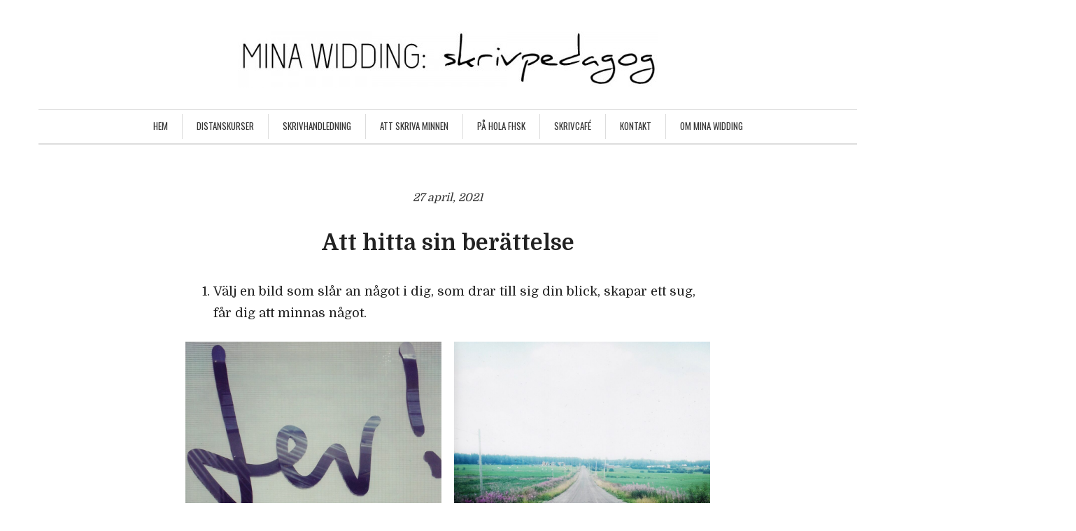

--- FILE ---
content_type: text/html; charset=UTF-8
request_url: https://skrivpedagog.minawidding.com/category/skrivblogg/
body_size: 8164
content:
<!DOCTYPE html>
<html lang="sv-SE">
<head>
	<meta charset="UTF-8" /> 
	<meta name="viewport" content="width=device-width, initial-scale=1">
	<title>Skrivblogg | Mina Widding Skrivpedagog</title>              
    <link rel="profile" href="http://gmpg.org/xfn/11" />        
    <link rel="pingback" href="https://skrivpedagog.minawidding.com/xmlrpc.php" /> 
    <meta name='robots' content='max-image-preview:large' />
<link rel='dns-prefetch' href='//fonts.googleapis.com' />
<link rel="alternate" type="application/rss+xml" title="Mina Widding Skrivpedagog &raquo; Webbflöde" href="https://skrivpedagog.minawidding.com/feed/" />
<link rel="alternate" type="application/rss+xml" title="Mina Widding Skrivpedagog &raquo; Kommentarsflöde" href="https://skrivpedagog.minawidding.com/comments/feed/" />
<link rel="alternate" type="application/rss+xml" title="Mina Widding Skrivpedagog &raquo; Kategoriflöde för Skrivblogg" href="https://skrivpedagog.minawidding.com/category/skrivblogg/feed/" />
<script type="text/javascript">
/* <![CDATA[ */
window._wpemojiSettings = {"baseUrl":"https:\/\/s.w.org\/images\/core\/emoji\/15.0.3\/72x72\/","ext":".png","svgUrl":"https:\/\/s.w.org\/images\/core\/emoji\/15.0.3\/svg\/","svgExt":".svg","source":{"concatemoji":"https:\/\/skrivpedagog.minawidding.com\/wp-includes\/js\/wp-emoji-release.min.js?ver=6.5.7"}};
/*! This file is auto-generated */
!function(i,n){var o,s,e;function c(e){try{var t={supportTests:e,timestamp:(new Date).valueOf()};sessionStorage.setItem(o,JSON.stringify(t))}catch(e){}}function p(e,t,n){e.clearRect(0,0,e.canvas.width,e.canvas.height),e.fillText(t,0,0);var t=new Uint32Array(e.getImageData(0,0,e.canvas.width,e.canvas.height).data),r=(e.clearRect(0,0,e.canvas.width,e.canvas.height),e.fillText(n,0,0),new Uint32Array(e.getImageData(0,0,e.canvas.width,e.canvas.height).data));return t.every(function(e,t){return e===r[t]})}function u(e,t,n){switch(t){case"flag":return n(e,"\ud83c\udff3\ufe0f\u200d\u26a7\ufe0f","\ud83c\udff3\ufe0f\u200b\u26a7\ufe0f")?!1:!n(e,"\ud83c\uddfa\ud83c\uddf3","\ud83c\uddfa\u200b\ud83c\uddf3")&&!n(e,"\ud83c\udff4\udb40\udc67\udb40\udc62\udb40\udc65\udb40\udc6e\udb40\udc67\udb40\udc7f","\ud83c\udff4\u200b\udb40\udc67\u200b\udb40\udc62\u200b\udb40\udc65\u200b\udb40\udc6e\u200b\udb40\udc67\u200b\udb40\udc7f");case"emoji":return!n(e,"\ud83d\udc26\u200d\u2b1b","\ud83d\udc26\u200b\u2b1b")}return!1}function f(e,t,n){var r="undefined"!=typeof WorkerGlobalScope&&self instanceof WorkerGlobalScope?new OffscreenCanvas(300,150):i.createElement("canvas"),a=r.getContext("2d",{willReadFrequently:!0}),o=(a.textBaseline="top",a.font="600 32px Arial",{});return e.forEach(function(e){o[e]=t(a,e,n)}),o}function t(e){var t=i.createElement("script");t.src=e,t.defer=!0,i.head.appendChild(t)}"undefined"!=typeof Promise&&(o="wpEmojiSettingsSupports",s=["flag","emoji"],n.supports={everything:!0,everythingExceptFlag:!0},e=new Promise(function(e){i.addEventListener("DOMContentLoaded",e,{once:!0})}),new Promise(function(t){var n=function(){try{var e=JSON.parse(sessionStorage.getItem(o));if("object"==typeof e&&"number"==typeof e.timestamp&&(new Date).valueOf()<e.timestamp+604800&&"object"==typeof e.supportTests)return e.supportTests}catch(e){}return null}();if(!n){if("undefined"!=typeof Worker&&"undefined"!=typeof OffscreenCanvas&&"undefined"!=typeof URL&&URL.createObjectURL&&"undefined"!=typeof Blob)try{var e="postMessage("+f.toString()+"("+[JSON.stringify(s),u.toString(),p.toString()].join(",")+"));",r=new Blob([e],{type:"text/javascript"}),a=new Worker(URL.createObjectURL(r),{name:"wpTestEmojiSupports"});return void(a.onmessage=function(e){c(n=e.data),a.terminate(),t(n)})}catch(e){}c(n=f(s,u,p))}t(n)}).then(function(e){for(var t in e)n.supports[t]=e[t],n.supports.everything=n.supports.everything&&n.supports[t],"flag"!==t&&(n.supports.everythingExceptFlag=n.supports.everythingExceptFlag&&n.supports[t]);n.supports.everythingExceptFlag=n.supports.everythingExceptFlag&&!n.supports.flag,n.DOMReady=!1,n.readyCallback=function(){n.DOMReady=!0}}).then(function(){return e}).then(function(){var e;n.supports.everything||(n.readyCallback(),(e=n.source||{}).concatemoji?t(e.concatemoji):e.wpemoji&&e.twemoji&&(t(e.twemoji),t(e.wpemoji)))}))}((window,document),window._wpemojiSettings);
/* ]]> */
</script>
<style id='wp-emoji-styles-inline-css' type='text/css'>

	img.wp-smiley, img.emoji {
		display: inline !important;
		border: none !important;
		box-shadow: none !important;
		height: 1em !important;
		width: 1em !important;
		margin: 0 0.07em !important;
		vertical-align: -0.1em !important;
		background: none !important;
		padding: 0 !important;
	}
</style>
<link rel='stylesheet' id='wp-block-library-css' href='https://skrivpedagog.minawidding.com/wp-includes/css/dist/block-library/style.min.css?ver=6.5.7' type='text/css' media='all' />
<style id='classic-theme-styles-inline-css' type='text/css'>
/*! This file is auto-generated */
.wp-block-button__link{color:#fff;background-color:#32373c;border-radius:9999px;box-shadow:none;text-decoration:none;padding:calc(.667em + 2px) calc(1.333em + 2px);font-size:1.125em}.wp-block-file__button{background:#32373c;color:#fff;text-decoration:none}
</style>
<style id='global-styles-inline-css' type='text/css'>
body{--wp--preset--color--black: #000000;--wp--preset--color--cyan-bluish-gray: #abb8c3;--wp--preset--color--white: #ffffff;--wp--preset--color--pale-pink: #f78da7;--wp--preset--color--vivid-red: #cf2e2e;--wp--preset--color--luminous-vivid-orange: #ff6900;--wp--preset--color--luminous-vivid-amber: #fcb900;--wp--preset--color--light-green-cyan: #7bdcb5;--wp--preset--color--vivid-green-cyan: #00d084;--wp--preset--color--pale-cyan-blue: #8ed1fc;--wp--preset--color--vivid-cyan-blue: #0693e3;--wp--preset--color--vivid-purple: #9b51e0;--wp--preset--gradient--vivid-cyan-blue-to-vivid-purple: linear-gradient(135deg,rgba(6,147,227,1) 0%,rgb(155,81,224) 100%);--wp--preset--gradient--light-green-cyan-to-vivid-green-cyan: linear-gradient(135deg,rgb(122,220,180) 0%,rgb(0,208,130) 100%);--wp--preset--gradient--luminous-vivid-amber-to-luminous-vivid-orange: linear-gradient(135deg,rgba(252,185,0,1) 0%,rgba(255,105,0,1) 100%);--wp--preset--gradient--luminous-vivid-orange-to-vivid-red: linear-gradient(135deg,rgba(255,105,0,1) 0%,rgb(207,46,46) 100%);--wp--preset--gradient--very-light-gray-to-cyan-bluish-gray: linear-gradient(135deg,rgb(238,238,238) 0%,rgb(169,184,195) 100%);--wp--preset--gradient--cool-to-warm-spectrum: linear-gradient(135deg,rgb(74,234,220) 0%,rgb(151,120,209) 20%,rgb(207,42,186) 40%,rgb(238,44,130) 60%,rgb(251,105,98) 80%,rgb(254,248,76) 100%);--wp--preset--gradient--blush-light-purple: linear-gradient(135deg,rgb(255,206,236) 0%,rgb(152,150,240) 100%);--wp--preset--gradient--blush-bordeaux: linear-gradient(135deg,rgb(254,205,165) 0%,rgb(254,45,45) 50%,rgb(107,0,62) 100%);--wp--preset--gradient--luminous-dusk: linear-gradient(135deg,rgb(255,203,112) 0%,rgb(199,81,192) 50%,rgb(65,88,208) 100%);--wp--preset--gradient--pale-ocean: linear-gradient(135deg,rgb(255,245,203) 0%,rgb(182,227,212) 50%,rgb(51,167,181) 100%);--wp--preset--gradient--electric-grass: linear-gradient(135deg,rgb(202,248,128) 0%,rgb(113,206,126) 100%);--wp--preset--gradient--midnight: linear-gradient(135deg,rgb(2,3,129) 0%,rgb(40,116,252) 100%);--wp--preset--font-size--small: 13px;--wp--preset--font-size--medium: 20px;--wp--preset--font-size--large: 36px;--wp--preset--font-size--x-large: 42px;--wp--preset--spacing--20: 0.44rem;--wp--preset--spacing--30: 0.67rem;--wp--preset--spacing--40: 1rem;--wp--preset--spacing--50: 1.5rem;--wp--preset--spacing--60: 2.25rem;--wp--preset--spacing--70: 3.38rem;--wp--preset--spacing--80: 5.06rem;--wp--preset--shadow--natural: 6px 6px 9px rgba(0, 0, 0, 0.2);--wp--preset--shadow--deep: 12px 12px 50px rgba(0, 0, 0, 0.4);--wp--preset--shadow--sharp: 6px 6px 0px rgba(0, 0, 0, 0.2);--wp--preset--shadow--outlined: 6px 6px 0px -3px rgba(255, 255, 255, 1), 6px 6px rgba(0, 0, 0, 1);--wp--preset--shadow--crisp: 6px 6px 0px rgba(0, 0, 0, 1);}:where(.is-layout-flex){gap: 0.5em;}:where(.is-layout-grid){gap: 0.5em;}body .is-layout-flex{display: flex;}body .is-layout-flex{flex-wrap: wrap;align-items: center;}body .is-layout-flex > *{margin: 0;}body .is-layout-grid{display: grid;}body .is-layout-grid > *{margin: 0;}:where(.wp-block-columns.is-layout-flex){gap: 2em;}:where(.wp-block-columns.is-layout-grid){gap: 2em;}:where(.wp-block-post-template.is-layout-flex){gap: 1.25em;}:where(.wp-block-post-template.is-layout-grid){gap: 1.25em;}.has-black-color{color: var(--wp--preset--color--black) !important;}.has-cyan-bluish-gray-color{color: var(--wp--preset--color--cyan-bluish-gray) !important;}.has-white-color{color: var(--wp--preset--color--white) !important;}.has-pale-pink-color{color: var(--wp--preset--color--pale-pink) !important;}.has-vivid-red-color{color: var(--wp--preset--color--vivid-red) !important;}.has-luminous-vivid-orange-color{color: var(--wp--preset--color--luminous-vivid-orange) !important;}.has-luminous-vivid-amber-color{color: var(--wp--preset--color--luminous-vivid-amber) !important;}.has-light-green-cyan-color{color: var(--wp--preset--color--light-green-cyan) !important;}.has-vivid-green-cyan-color{color: var(--wp--preset--color--vivid-green-cyan) !important;}.has-pale-cyan-blue-color{color: var(--wp--preset--color--pale-cyan-blue) !important;}.has-vivid-cyan-blue-color{color: var(--wp--preset--color--vivid-cyan-blue) !important;}.has-vivid-purple-color{color: var(--wp--preset--color--vivid-purple) !important;}.has-black-background-color{background-color: var(--wp--preset--color--black) !important;}.has-cyan-bluish-gray-background-color{background-color: var(--wp--preset--color--cyan-bluish-gray) !important;}.has-white-background-color{background-color: var(--wp--preset--color--white) !important;}.has-pale-pink-background-color{background-color: var(--wp--preset--color--pale-pink) !important;}.has-vivid-red-background-color{background-color: var(--wp--preset--color--vivid-red) !important;}.has-luminous-vivid-orange-background-color{background-color: var(--wp--preset--color--luminous-vivid-orange) !important;}.has-luminous-vivid-amber-background-color{background-color: var(--wp--preset--color--luminous-vivid-amber) !important;}.has-light-green-cyan-background-color{background-color: var(--wp--preset--color--light-green-cyan) !important;}.has-vivid-green-cyan-background-color{background-color: var(--wp--preset--color--vivid-green-cyan) !important;}.has-pale-cyan-blue-background-color{background-color: var(--wp--preset--color--pale-cyan-blue) !important;}.has-vivid-cyan-blue-background-color{background-color: var(--wp--preset--color--vivid-cyan-blue) !important;}.has-vivid-purple-background-color{background-color: var(--wp--preset--color--vivid-purple) !important;}.has-black-border-color{border-color: var(--wp--preset--color--black) !important;}.has-cyan-bluish-gray-border-color{border-color: var(--wp--preset--color--cyan-bluish-gray) !important;}.has-white-border-color{border-color: var(--wp--preset--color--white) !important;}.has-pale-pink-border-color{border-color: var(--wp--preset--color--pale-pink) !important;}.has-vivid-red-border-color{border-color: var(--wp--preset--color--vivid-red) !important;}.has-luminous-vivid-orange-border-color{border-color: var(--wp--preset--color--luminous-vivid-orange) !important;}.has-luminous-vivid-amber-border-color{border-color: var(--wp--preset--color--luminous-vivid-amber) !important;}.has-light-green-cyan-border-color{border-color: var(--wp--preset--color--light-green-cyan) !important;}.has-vivid-green-cyan-border-color{border-color: var(--wp--preset--color--vivid-green-cyan) !important;}.has-pale-cyan-blue-border-color{border-color: var(--wp--preset--color--pale-cyan-blue) !important;}.has-vivid-cyan-blue-border-color{border-color: var(--wp--preset--color--vivid-cyan-blue) !important;}.has-vivid-purple-border-color{border-color: var(--wp--preset--color--vivid-purple) !important;}.has-vivid-cyan-blue-to-vivid-purple-gradient-background{background: var(--wp--preset--gradient--vivid-cyan-blue-to-vivid-purple) !important;}.has-light-green-cyan-to-vivid-green-cyan-gradient-background{background: var(--wp--preset--gradient--light-green-cyan-to-vivid-green-cyan) !important;}.has-luminous-vivid-amber-to-luminous-vivid-orange-gradient-background{background: var(--wp--preset--gradient--luminous-vivid-amber-to-luminous-vivid-orange) !important;}.has-luminous-vivid-orange-to-vivid-red-gradient-background{background: var(--wp--preset--gradient--luminous-vivid-orange-to-vivid-red) !important;}.has-very-light-gray-to-cyan-bluish-gray-gradient-background{background: var(--wp--preset--gradient--very-light-gray-to-cyan-bluish-gray) !important;}.has-cool-to-warm-spectrum-gradient-background{background: var(--wp--preset--gradient--cool-to-warm-spectrum) !important;}.has-blush-light-purple-gradient-background{background: var(--wp--preset--gradient--blush-light-purple) !important;}.has-blush-bordeaux-gradient-background{background: var(--wp--preset--gradient--blush-bordeaux) !important;}.has-luminous-dusk-gradient-background{background: var(--wp--preset--gradient--luminous-dusk) !important;}.has-pale-ocean-gradient-background{background: var(--wp--preset--gradient--pale-ocean) !important;}.has-electric-grass-gradient-background{background: var(--wp--preset--gradient--electric-grass) !important;}.has-midnight-gradient-background{background: var(--wp--preset--gradient--midnight) !important;}.has-small-font-size{font-size: var(--wp--preset--font-size--small) !important;}.has-medium-font-size{font-size: var(--wp--preset--font-size--medium) !important;}.has-large-font-size{font-size: var(--wp--preset--font-size--large) !important;}.has-x-large-font-size{font-size: var(--wp--preset--font-size--x-large) !important;}
.wp-block-navigation a:where(:not(.wp-element-button)){color: inherit;}
:where(.wp-block-post-template.is-layout-flex){gap: 1.25em;}:where(.wp-block-post-template.is-layout-grid){gap: 1.25em;}
:where(.wp-block-columns.is-layout-flex){gap: 2em;}:where(.wp-block-columns.is-layout-grid){gap: 2em;}
.wp-block-pullquote{font-size: 1.5em;line-height: 1.6;}
</style>
<link rel='stylesheet' id='crawford_oswald-css' href='//fonts.googleapis.com/css?family=Oswald%3A400&#038;ver=6.5.7' type='text/css' media='all' />
<link rel='stylesheet' id='crawford_domine-css' href='//fonts.googleapis.com/css?family=Domine%3A400%2C700&#038;ver=6.5.7' type='text/css' media='all' />
<link rel='stylesheet' id='crawford_bootstrap_css-css' href='https://usercontent.one/wp/skrivpedagog.minawidding.com/wp-content/themes/crawford/assets/css/bootstrap.min.css?ver=6.5.7' type='text/css' media='all' />
<link rel='stylesheet' id='crawford_style-css' href='https://usercontent.one/wp/skrivpedagog.minawidding.com/wp-content/themes/crawford/style.css?ver=6.5.7' type='text/css' media='all' />
<script type="text/javascript" src="https://skrivpedagog.minawidding.com/wp-includes/js/jquery/jquery.min.js?ver=3.7.1" id="jquery-core-js"></script>
<script type="text/javascript" src="https://skrivpedagog.minawidding.com/wp-includes/js/jquery/jquery-migrate.min.js?ver=3.4.1" id="jquery-migrate-js"></script>
<link rel="https://api.w.org/" href="https://skrivpedagog.minawidding.com/wp-json/" /><link rel="alternate" type="application/json" href="https://skrivpedagog.minawidding.com/wp-json/wp/v2/categories/3" /><link rel="EditURI" type="application/rsd+xml" title="RSD" href="https://skrivpedagog.minawidding.com/xmlrpc.php?rsd" />
<meta name="generator" content="WordPress 6.5.7" />
<style>[class*=" icon-oc-"],[class^=icon-oc-]{speak:none;font-style:normal;font-weight:400;font-variant:normal;text-transform:none;line-height:1;-webkit-font-smoothing:antialiased;-moz-osx-font-smoothing:grayscale}.icon-oc-one-com-white-32px-fill:before{content:"901"}.icon-oc-one-com:before{content:"900"}#one-com-icon,.toplevel_page_onecom-wp .wp-menu-image{speak:none;display:flex;align-items:center;justify-content:center;text-transform:none;line-height:1;-webkit-font-smoothing:antialiased;-moz-osx-font-smoothing:grayscale}.onecom-wp-admin-bar-item>a,.toplevel_page_onecom-wp>.wp-menu-name{font-size:16px;font-weight:400;line-height:1}.toplevel_page_onecom-wp>.wp-menu-name img{width:69px;height:9px;}.wp-submenu-wrap.wp-submenu>.wp-submenu-head>img{width:88px;height:auto}.onecom-wp-admin-bar-item>a img{height:7px!important}.onecom-wp-admin-bar-item>a img,.toplevel_page_onecom-wp>.wp-menu-name img{opacity:.8}.onecom-wp-admin-bar-item.hover>a img,.toplevel_page_onecom-wp.wp-has-current-submenu>.wp-menu-name img,li.opensub>a.toplevel_page_onecom-wp>.wp-menu-name img{opacity:1}#one-com-icon:before,.onecom-wp-admin-bar-item>a:before,.toplevel_page_onecom-wp>.wp-menu-image:before{content:'';position:static!important;background-color:rgba(240,245,250,.4);border-radius:102px;width:18px;height:18px;padding:0!important}.onecom-wp-admin-bar-item>a:before{width:14px;height:14px}.onecom-wp-admin-bar-item.hover>a:before,.toplevel_page_onecom-wp.opensub>a>.wp-menu-image:before,.toplevel_page_onecom-wp.wp-has-current-submenu>.wp-menu-image:before{background-color:#76b82a}.onecom-wp-admin-bar-item>a{display:inline-flex!important;align-items:center;justify-content:center}#one-com-logo-wrapper{font-size:4em}#one-com-icon{vertical-align:middle}.imagify-welcome{display:none !important;}</style><!--[if lt IE 9]><script src="https://usercontent.one/wp/skrivpedagog.minawidding.com/wp-content/themes/crawford/assets/js/html5shiv.js"></script><![endif]-->     <style type="text/css">
        a, a:hover, a:focus, header nav .menu-item-has-children:hover a, header nav .menu-item-has-children:hover .sub-menu li a:hover {color:#afafaf;}    
        article blockquote {border-color:#afafaf;}    
     </style>
    </head>
<body class="archive category category-skrivblogg category-3">
<header role="banner">
	<div class="container">
		<button type="button" class="navbar-toggle" data-toggle="collapse" data-target=".navbar-collapse">
			<span class="sr-only">Toggle navigation</span>
			<span class="icon-bar"></span>
			<span class="icon-bar"></span>
			<span class="icon-bar"></span>
		</button>
		<div class="row">			
			<div id="logo-tagline" class="col-md-12">				
							        <a id="logo" href="https://skrivpedagog.minawidding.com/"><img src="http://skrivpedagog.minawidding.com/wp-content/uploads/2015/07/mw_skrivpedagog-e1437214865216.jpg" alt="Mina Widding Skrivpedagog"></a>
			    			   
			    	
			</div>		
			<nav class="col-md-12" role="navigation">				
				<div class="collapse navbar-collapse"><ul id="menu-meny-1" class="menu"><li id="menu-item-5" class="menu-item menu-item-type-custom menu-item-object-custom menu-item-home menu-item-5"><a href="http://skrivpedagog.minawidding.com/">Hem</a></li>
<li id="menu-item-412" class="menu-item menu-item-type-post_type menu-item-object-page menu-item-has-children menu-item-412"><a href="https://skrivpedagog.minawidding.com/distanskurser/">Distanskurser</a>
<ul class="sub-menu">
	<li id="menu-item-413" class="menu-item menu-item-type-post_type menu-item-object-page menu-item-413"><a href="https://skrivpedagog.minawidding.com/distanskurser/att-skriva-minnen-distanskurs/">Att skriva minnen – distanskurs</a></li>
	<li id="menu-item-427" class="menu-item menu-item-type-post_type menu-item-object-page menu-item-427"><a href="https://skrivpedagog.minawidding.com/distanskurser/att-borja-skriva-distanskurs/">Att börja skriva – distanskurs</a></li>
	<li id="menu-item-428" class="menu-item menu-item-type-post_type menu-item-object-page menu-item-428"><a href="https://skrivpedagog.minawidding.com/distanskurser/skriva-med-hjartat-distanskurs/">Skriva med hjärtat – distanskurs</a></li>
	<li id="menu-item-434" class="menu-item menu-item-type-post_type menu-item-object-page menu-item-434"><a href="https://skrivpedagog.minawidding.com/distanskurser/textrespons-distanskurs/">Textrespons – distanskurs</a></li>
</ul>
</li>
<li id="menu-item-22" class="menu-item menu-item-type-post_type menu-item-object-page menu-item-has-children menu-item-22"><a href="https://skrivpedagog.minawidding.com/skrivhandledning/">Skrivhandledning</a>
<ul class="sub-menu">
	<li id="menu-item-456" class="menu-item menu-item-type-post_type menu-item-object-page menu-item-456"><a href="https://skrivpedagog.minawidding.com/skrivhandledning/skrivsamtal/">Skrivsamtal</a></li>
	<li id="menu-item-455" class="menu-item menu-item-type-post_type menu-item-object-page menu-item-455"><a href="https://skrivpedagog.minawidding.com/skrivhandledning/textrespons-2/">Textrespons</a></li>
	<li id="menu-item-453" class="menu-item menu-item-type-post_type menu-item-object-page menu-item-453"><a href="https://skrivpedagog.minawidding.com/skrivhandledning/renskrivning-av-handskriven-text/">Renskrivning av handskriven text</a></li>
</ul>
</li>
<li id="menu-item-317" class="menu-item menu-item-type-post_type menu-item-object-page menu-item-has-children menu-item-317"><a href="https://skrivpedagog.minawidding.com/att-skriva-minnen/">Att skriva minnen</a>
<ul class="sub-menu">
	<li id="menu-item-408" class="menu-item menu-item-type-post_type menu-item-object-page menu-item-408"><a href="https://skrivpedagog.minawidding.com/distanskurser/att-skriva-minnen-distanskurs/">Att skriva minnen – distanskurs</a></li>
	<li id="menu-item-409" class="menu-item menu-item-type-custom menu-item-object-custom menu-item-409"><a href="http://attskrivaminnen.se">Att skriva minnen &#8211; ett skrivprojekt i självbiografiskt skrivande</a></li>
</ul>
</li>
<li id="menu-item-595" class="menu-item menu-item-type-post_type menu-item-object-page menu-item-has-children menu-item-595"><a href="https://skrivpedagog.minawidding.com/pa-hola-fhsk/">På Hola FHSK</a>
<ul class="sub-menu">
	<li id="menu-item-577" class="menu-item menu-item-type-custom menu-item-object-custom menu-item-577"><a href="https://www.rvn.se/sv/Folkhogskolor/Hola-folkhogskola/kursutbud/kurser_i_prastmon/litterart-skrivande/">Litterärt skrivande</a></li>
	<li id="menu-item-578" class="menu-item menu-item-type-custom menu-item-object-custom menu-item-578"><a href="https://www.rvn.se/sv/Folkhogskolor/Hola-folkhogskola/kursutbud/distanskurser/biografiskt-berattande2/">Biografiskt berättande grund</a></li>
	<li id="menu-item-579" class="menu-item menu-item-type-custom menu-item-object-custom menu-item-579"><a href="https://www.rvn.se/sv/Folkhogskolor/Hola-folkhogskola/kursutbud/distanskurser/biografiskt-berattande-projekt/">Biografiskt berättande projekt (fördjupning)</a></li>
	<li id="menu-item-580" class="menu-item menu-item-type-custom menu-item-object-custom menu-item-580"><a href="https://www.rvn.se/sv/Folkhogskolor/Hola-folkhogskola/Sommarkurser/Skrivretreat/">Sommarkurs skrivretreat</a></li>
</ul>
</li>
<li id="menu-item-25" class="menu-item menu-item-type-post_type menu-item-object-page menu-item-25"><a href="https://skrivpedagog.minawidding.com/skrivcafe/">Skrivcafé</a></li>
<li id="menu-item-51" class="menu-item menu-item-type-post_type menu-item-object-page menu-item-51"><a href="https://skrivpedagog.minawidding.com/kontakt/">Kontakt</a></li>
<li id="menu-item-28" class="menu-item menu-item-type-post_type menu-item-object-page menu-item-28"><a href="https://skrivpedagog.minawidding.com/om-mina-widding/">Om Mina Widding</a></li>
</ul></div>
			</nav>
		</div>
	</div>
</header><div class="container">
	<div class="row" role="main">			
			
		<div class="col-md-8 col-md-offset-2">	
				
		<article id="post-653" class="post-653 post type-post status-publish format-standard hentry category-skrivblogg">
										<p class="post-date">27 april, 2021</p> 
				<h3 class="post-title"><a href="https://skrivpedagog.minawidding.com/2021/04/27/att-hitta-sin-berattelse/" rel="bookmark">Att hitta sin berättelse</a></h3>				
						
			<ol>
<li>Välj en bild som slår an något i dig, som drar till sig din blick, skapar ett sug, får dig att minnas något.</li>
</ol>
<figure class="wp-block-gallery columns-2 is-cropped wp-block-gallery-1 is-layout-flex wp-block-gallery-is-layout-flex">
<ul class="blocks-gallery-grid">
<li class="blocks-gallery-item">
<figure><a href="http://skrivpedagog.minawidding.com/wp-content/uploads/2021/04/skrivovning_20210427_0008-scaled.jpg"><img fetchpriority="high" decoding="async" width="1024" height="1024" src="http://skrivpedagog.minawidding.com/wp-content/uploads/2021/04/skrivovning_20210427_0008-1024x1024.jpg" alt="" data-id="661" data-full-url="http://skrivpedagog.minawidding.com/wp-content/uploads/2021/04/skrivovning_20210427_0008-scaled.jpg" data-link="http://skrivpedagog.minawidding.com/?attachment_id=661" class="wp-image-661" srcset="https://usercontent.one/wp/skrivpedagog.minawidding.com/wp-content/uploads/2021/04/skrivovning_20210427_0008-1024x1024.jpg 1024w, https://usercontent.one/wp/skrivpedagog.minawidding.com/wp-content/uploads/2021/04/skrivovning_20210427_0008-300x300.jpg 300w, https://usercontent.one/wp/skrivpedagog.minawidding.com/wp-content/uploads/2021/04/skrivovning_20210427_0008-150x150.jpg 150w, https://usercontent.one/wp/skrivpedagog.minawidding.com/wp-content/uploads/2021/04/skrivovning_20210427_0008-768x769.jpg 768w, https://usercontent.one/wp/skrivpedagog.minawidding.com/wp-content/uploads/2021/04/skrivovning_20210427_0008-1534x1536.jpg 1534w, https://usercontent.one/wp/skrivpedagog.minawidding.com/wp-content/uploads/2021/04/skrivovning_20210427_0008-2046x2048.jpg 2046w" sizes="(max-width: 1024px) 100vw, 1024px" /></a></figure>
</li>
<li class="blocks-gallery-item">
<figure><a href="http://skrivpedagog.minawidding.com/wp-content/uploads/2021/04/skrivovning_20210427_0006-scaled.jpg"><img loading="lazy" decoding="async" width="1024" height="1024" src="http://skrivpedagog.minawidding.com/wp-content/uploads/2021/04/skrivovning_20210427_0006-1024x1024.jpg" alt="" data-id="659" data-full-url="http://skrivpedagog.minawidding.com/wp-content/uploads/2021/04/skrivovning_20210427_0006-scaled.jpg" data-link="http://skrivpedagog.minawidding.com/?attachment_id=659" class="wp-image-659" srcset="https://usercontent.one/wp/skrivpedagog.minawidding.com/wp-content/uploads/2021/04/skrivovning_20210427_0006-1024x1024.jpg 1024w, https://usercontent.one/wp/skrivpedagog.minawidding.com/wp-content/uploads/2021/04/skrivovning_20210427_0006-300x300.jpg 300w, https://usercontent.one/wp/skrivpedagog.minawidding.com/wp-content/uploads/2021/04/skrivovning_20210427_0006-150x150.jpg 150w, https://usercontent.one/wp/skrivpedagog.minawidding.com/wp-content/uploads/2021/04/skrivovning_20210427_0006-768x769.jpg 768w, https://usercontent.one/wp/skrivpedagog.minawidding.com/wp-content/uploads/2021/04/skrivovning_20210427_0006-1534x1536.jpg 1534w, https://usercontent.one/wp/skrivpedagog.minawidding.com/wp-content/uploads/2021/04/skrivovning_20210427_0006-2046x2048.jpg 2046w" sizes="(max-width: 1024px) 100vw, 1024px" /></a></figure>
</li>
<li class="blocks-gallery-item">
<figure><a href="http://skrivpedagog.minawidding.com/wp-content/uploads/2021/04/skrivovning_20210427_0007-scaled.jpg"><img loading="lazy" decoding="async" width="1024" height="1024" src="http://skrivpedagog.minawidding.com/wp-content/uploads/2021/04/skrivovning_20210427_0007-1024x1024.jpg" alt="" data-id="660" data-full-url="http://skrivpedagog.minawidding.com/wp-content/uploads/2021/04/skrivovning_20210427_0007-scaled.jpg" data-link="http://skrivpedagog.minawidding.com/?attachment_id=660" class="wp-image-660" srcset="https://usercontent.one/wp/skrivpedagog.minawidding.com/wp-content/uploads/2021/04/skrivovning_20210427_0007-1024x1024.jpg 1024w, https://usercontent.one/wp/skrivpedagog.minawidding.com/wp-content/uploads/2021/04/skrivovning_20210427_0007-300x300.jpg 300w, https://usercontent.one/wp/skrivpedagog.minawidding.com/wp-content/uploads/2021/04/skrivovning_20210427_0007-150x150.jpg 150w, https://usercontent.one/wp/skrivpedagog.minawidding.com/wp-content/uploads/2021/04/skrivovning_20210427_0007-768x769.jpg 768w, https://usercontent.one/wp/skrivpedagog.minawidding.com/wp-content/uploads/2021/04/skrivovning_20210427_0007-1536x1536.jpg 1536w, https://usercontent.one/wp/skrivpedagog.minawidding.com/wp-content/uploads/2021/04/skrivovning_20210427_0007-2048x2048.jpg 2048w" sizes="(max-width: 1024px) 100vw, 1024px" /></a></figure>
</li>
<li class="blocks-gallery-item">
<figure><a href="http://skrivpedagog.minawidding.com/wp-content/uploads/2021/04/skrivovning_20210427_0005-scaled.jpg"><img loading="lazy" decoding="async" width="1024" height="1024" src="http://skrivpedagog.minawidding.com/wp-content/uploads/2021/04/skrivovning_20210427_0005-1024x1024.jpg" alt="" data-id="658" data-full-url="http://skrivpedagog.minawidding.com/wp-content/uploads/2021/04/skrivovning_20210427_0005-scaled.jpg" data-link="http://skrivpedagog.minawidding.com/?attachment_id=658" class="wp-image-658" srcset="https://usercontent.one/wp/skrivpedagog.minawidding.com/wp-content/uploads/2021/04/skrivovning_20210427_0005-1024x1024.jpg 1024w, https://usercontent.one/wp/skrivpedagog.minawidding.com/wp-content/uploads/2021/04/skrivovning_20210427_0005-300x300.jpg 300w, https://usercontent.one/wp/skrivpedagog.minawidding.com/wp-content/uploads/2021/04/skrivovning_20210427_0005-150x150.jpg 150w, https://usercontent.one/wp/skrivpedagog.minawidding.com/wp-content/uploads/2021/04/skrivovning_20210427_0005-768x768.jpg 768w, https://usercontent.one/wp/skrivpedagog.minawidding.com/wp-content/uploads/2021/04/skrivovning_20210427_0005-1536x1536.jpg 1536w, https://usercontent.one/wp/skrivpedagog.minawidding.com/wp-content/uploads/2021/04/skrivovning_20210427_0005-2048x2048.jpg 2048w" sizes="(max-width: 1024px) 100vw, 1024px" /></a></figure>
</li>
<li class="blocks-gallery-item">
<figure><a href="http://skrivpedagog.minawidding.com/wp-content/uploads/2021/04/skrivovning_20210427_0004-scaled.jpg"><img loading="lazy" decoding="async" width="1024" height="1024" src="http://skrivpedagog.minawidding.com/wp-content/uploads/2021/04/skrivovning_20210427_0004-1024x1024.jpg" alt="" data-id="657" data-full-url="http://skrivpedagog.minawidding.com/wp-content/uploads/2021/04/skrivovning_20210427_0004-scaled.jpg" data-link="http://skrivpedagog.minawidding.com/?attachment_id=657" class="wp-image-657" srcset="https://usercontent.one/wp/skrivpedagog.minawidding.com/wp-content/uploads/2021/04/skrivovning_20210427_0004-1024x1024.jpg 1024w, https://usercontent.one/wp/skrivpedagog.minawidding.com/wp-content/uploads/2021/04/skrivovning_20210427_0004-300x300.jpg 300w, https://usercontent.one/wp/skrivpedagog.minawidding.com/wp-content/uploads/2021/04/skrivovning_20210427_0004-150x150.jpg 150w, https://usercontent.one/wp/skrivpedagog.minawidding.com/wp-content/uploads/2021/04/skrivovning_20210427_0004-768x769.jpg 768w, https://usercontent.one/wp/skrivpedagog.minawidding.com/wp-content/uploads/2021/04/skrivovning_20210427_0004-1534x1536.jpg 1534w, https://usercontent.one/wp/skrivpedagog.minawidding.com/wp-content/uploads/2021/04/skrivovning_20210427_0004-2046x2048.jpg 2046w" sizes="(max-width: 1024px) 100vw, 1024px" /></a></figure>
</li>
<li class="blocks-gallery-item">
<figure><a href="http://skrivpedagog.minawidding.com/wp-content/uploads/2015/08/20150730_inte-en-blombukett-Skurup.jpg"><img loading="lazy" decoding="async" width="1024" height="1024" src="http://skrivpedagog.minawidding.com/wp-content/uploads/2015/08/20150730_inte-en-blombukett-Skurup-1024x1024.jpg" alt="" data-id="199" data-full-url="http://skrivpedagog.minawidding.com/wp-content/uploads/2015/08/20150730_inte-en-blombukett-Skurup.jpg" data-link="http://skrivpedagog.minawidding.com/2015/08/06/det-har-ar-inte-en-blombukett/20150730_inte-en-blombukett-skurup/" class="wp-image-199" srcset="https://usercontent.one/wp/skrivpedagog.minawidding.com/wp-content/uploads/2015/08/20150730_inte-en-blombukett-Skurup-1024x1024.jpg 1024w, https://usercontent.one/wp/skrivpedagog.minawidding.com/wp-content/uploads/2015/08/20150730_inte-en-blombukett-Skurup-150x150.jpg 150w, https://usercontent.one/wp/skrivpedagog.minawidding.com/wp-content/uploads/2015/08/20150730_inte-en-blombukett-Skurup-300x300.jpg 300w" sizes="(max-width: 1024px) 100vw, 1024px" /></a></figure>
</li>
<li class="blocks-gallery-item">
<figure><a href="http://skrivpedagog.minawidding.com/wp-content/uploads/2021/04/skrivovning_20210427_0003-scaled.jpg"><img loading="lazy" decoding="async" width="1022" height="1024" src="http://skrivpedagog.minawidding.com/wp-content/uploads/2021/04/skrivovning_20210427_0003-1022x1024.jpg" alt="" data-id="656" data-full-url="http://skrivpedagog.minawidding.com/wp-content/uploads/2021/04/skrivovning_20210427_0003-scaled.jpg" data-link="http://skrivpedagog.minawidding.com/?attachment_id=656" class="wp-image-656" srcset="https://usercontent.one/wp/skrivpedagog.minawidding.com/wp-content/uploads/2021/04/skrivovning_20210427_0003-1022x1024.jpg 1022w, https://usercontent.one/wp/skrivpedagog.minawidding.com/wp-content/uploads/2021/04/skrivovning_20210427_0003-300x300.jpg 300w, https://usercontent.one/wp/skrivpedagog.minawidding.com/wp-content/uploads/2021/04/skrivovning_20210427_0003-150x150.jpg 150w, https://usercontent.one/wp/skrivpedagog.minawidding.com/wp-content/uploads/2021/04/skrivovning_20210427_0003-768x770.jpg 768w, https://usercontent.one/wp/skrivpedagog.minawidding.com/wp-content/uploads/2021/04/skrivovning_20210427_0003-1533x1536.jpg 1533w, https://usercontent.one/wp/skrivpedagog.minawidding.com/wp-content/uploads/2021/04/skrivovning_20210427_0003-2044x2048.jpg 2044w" sizes="(max-width: 1022px) 100vw, 1022px" /></a></figure>
</li>
<li class="blocks-gallery-item">
<figure><a href="http://skrivpedagog.minawidding.com/wp-content/uploads/2016/01/IMG_20150730_140757.jpg"><img loading="lazy" decoding="async" width="1024" height="575" src="http://skrivpedagog.minawidding.com/wp-content/uploads/2016/01/IMG_20150730_140757-1024x575.jpg" alt="" data-id="262" data-full-url="http://skrivpedagog.minawidding.com/wp-content/uploads/2016/01/IMG_20150730_140757.jpg" data-link="http://skrivpedagog.minawidding.com/aldre-kurser/skriv-ditt-liv-skurups-folkhogskola-25-29-juli/img_20150730_140757/" class="wp-image-262" srcset="https://usercontent.one/wp/skrivpedagog.minawidding.com/wp-content/uploads/2016/01/IMG_20150730_140757-1024x575.jpg 1024w, https://usercontent.one/wp/skrivpedagog.minawidding.com/wp-content/uploads/2016/01/IMG_20150730_140757-300x169.jpg 300w, https://usercontent.one/wp/skrivpedagog.minawidding.com/wp-content/uploads/2016/01/IMG_20150730_140757-768x431.jpg 768w" sizes="(max-width: 1024px) 100vw, 1024px" /></a></figure>
</li>
<li class="blocks-gallery-item">
<figure><a href="http://skrivpedagog.minawidding.com/wp-content/uploads/2021/04/skrivovning_20210427_0002-scaled.jpg"><img loading="lazy" decoding="async" width="1024" height="1024" src="http://skrivpedagog.minawidding.com/wp-content/uploads/2021/04/skrivovning_20210427_0002-1024x1024.jpg" alt="" data-id="655" data-full-url="http://skrivpedagog.minawidding.com/wp-content/uploads/2021/04/skrivovning_20210427_0002-scaled.jpg" data-link="http://skrivpedagog.minawidding.com/?attachment_id=655" class="wp-image-655" srcset="https://usercontent.one/wp/skrivpedagog.minawidding.com/wp-content/uploads/2021/04/skrivovning_20210427_0002-1024x1024.jpg 1024w, https://usercontent.one/wp/skrivpedagog.minawidding.com/wp-content/uploads/2021/04/skrivovning_20210427_0002-300x300.jpg 300w, https://usercontent.one/wp/skrivpedagog.minawidding.com/wp-content/uploads/2021/04/skrivovning_20210427_0002-150x150.jpg 150w, https://usercontent.one/wp/skrivpedagog.minawidding.com/wp-content/uploads/2021/04/skrivovning_20210427_0002-768x768.jpg 768w, https://usercontent.one/wp/skrivpedagog.minawidding.com/wp-content/uploads/2021/04/skrivovning_20210427_0002-1536x1536.jpg 1536w, https://usercontent.one/wp/skrivpedagog.minawidding.com/wp-content/uploads/2021/04/skrivovning_20210427_0002-2048x2048.jpg 2048w" sizes="(max-width: 1024px) 100vw, 1024px" /></a></figure>
</li>
<li class="blocks-gallery-item">
<figure><a href="http://skrivpedagog.minawidding.com/wp-content/uploads/2021/04/skrivovning_20210427_0001-scaled.jpg"><img loading="lazy" decoding="async" width="1024" height="1024" src="http://skrivpedagog.minawidding.com/wp-content/uploads/2021/04/skrivovning_20210427_0001-1024x1024.jpg" alt="" data-id="654" data-full-url="http://skrivpedagog.minawidding.com/wp-content/uploads/2021/04/skrivovning_20210427_0001-scaled.jpg" data-link="http://skrivpedagog.minawidding.com/?attachment_id=654" class="wp-image-654" srcset="https://usercontent.one/wp/skrivpedagog.minawidding.com/wp-content/uploads/2021/04/skrivovning_20210427_0001-1024x1024.jpg 1024w, https://usercontent.one/wp/skrivpedagog.minawidding.com/wp-content/uploads/2021/04/skrivovning_20210427_0001-300x300.jpg 300w, https://usercontent.one/wp/skrivpedagog.minawidding.com/wp-content/uploads/2021/04/skrivovning_20210427_0001-150x150.jpg 150w, https://usercontent.one/wp/skrivpedagog.minawidding.com/wp-content/uploads/2021/04/skrivovning_20210427_0001-768x768.jpg 768w, https://usercontent.one/wp/skrivpedagog.minawidding.com/wp-content/uploads/2021/04/skrivovning_20210427_0001-1536x1536.jpg 1536w, https://usercontent.one/wp/skrivpedagog.minawidding.com/wp-content/uploads/2021/04/skrivovning_20210427_0001-2048x2048.jpg 2048w" sizes="(max-width: 1024px) 100vw, 1024px" /></a></figure>
</li>
</ul>
</figure>
<p>2. Vad ser du? Vad berättar bilden för dig? Skriv fritt och tänk inte för mycket på vad du skriver, utan låt pennan flöda. Sätt gärna klockan på 10 min.</p>
<p class="excerpt-link"><a href="https://skrivpedagog.minawidding.com/2021/04/27/att-hitta-sin-berattelse/">&sim;&nbsp;Continue Reading&nbsp;&sim;</a></p>
	       		
			<div class="divider">&bull; &bull; &bull;</div>
		</article>	
	</div>
		
		<div class="col-md-8 col-md-offset-2">	
				
		<article id="post-399" class="post-399 post type-post status-publish format-standard post-password-required hentry category-skrivblogg">
										<p class="post-date">30 mars, 2018</p> 
				<h3 class="post-title"><a href="https://skrivpedagog.minawidding.com/2018/03/30/hemligt-inlagg/" rel="bookmark">Skyddad: Hemligt inlägg</a></h3>				
						
			<p>Det finns inget utdrag eftersom detta är ett skyddat inlägg.</p>
	       		
			<div class="divider">&bull; &bull; &bull;</div>
		</article>	
	</div>
		
		<div class="col-md-8 col-md-offset-2">	
				
		<article id="post-210" class="post-210 post type-post status-publish format-standard hentry category-skrivblogg">
										<p class="post-date">14 augusti, 2015</p> 
				<h3 class="post-title"><a href="https://skrivpedagog.minawidding.com/2015/08/14/skrivsemester-pa-bastuskar/" rel="bookmark">Skrivsemester på Bastuskär</a></h3>				
						
			<p><a href="http://skrivpedagog.minawidding.com/wp-content/uploads/2015/08/2015-08-14-12.19.44-1.jpg"><img loading="lazy" decoding="async" class=" size-large wp-image-218 aligncenter" src="http://skrivpedagog.minawidding.com/wp-content/uploads/2015/08/2015-08-14-12.19.44-1-1024x577.jpg" alt="Skriva" width="1024" height="577" srcset="https://usercontent.one/wp/skrivpedagog.minawidding.com/wp-content/uploads/2015/08/2015-08-14-12.19.44-1-1024x577.jpg 1024w, https://usercontent.one/wp/skrivpedagog.minawidding.com/wp-content/uploads/2015/08/2015-08-14-12.19.44-1-300x169.jpg 300w" sizes="(max-width: 1024px) 100vw, 1024px" /></a></p>
<p class="excerpt-link"><a href="https://skrivpedagog.minawidding.com/2015/08/14/skrivsemester-pa-bastuskar/">&sim;&nbsp;Continue Reading&nbsp;&sim;</a></p>
	       		
			<div class="divider">&bull; &bull; &bull;</div>
		</article>	
	</div>
		
		<div class="col-md-8 col-md-offset-2">	
				
		<article id="post-198" class="post-198 post type-post status-publish format-standard hentry category-skrivblogg">
										<p class="post-date">6 augusti, 2015</p> 
				<h3 class="post-title"><a href="https://skrivpedagog.minawidding.com/2015/08/06/det-har-ar-inte-en-blombukett/" rel="bookmark">Det här är inte en blombukett</a></h3>				
						
			<p><a href="http://skrivpedagog.minawidding.com/wp-content/uploads/2015/08/20150730_inte-en-blombukett-Skurup.jpg"><img loading="lazy" decoding="async" class="alignnone size-large wp-image-199" src="http://skrivpedagog.minawidding.com/wp-content/uploads/2015/08/20150730_inte-en-blombukett-Skurup-1024x1024.jpg" alt="Det här är inte en blombukett" width="1024" height="1024" srcset="https://usercontent.one/wp/skrivpedagog.minawidding.com/wp-content/uploads/2015/08/20150730_inte-en-blombukett-Skurup-1024x1024.jpg 1024w, https://usercontent.one/wp/skrivpedagog.minawidding.com/wp-content/uploads/2015/08/20150730_inte-en-blombukett-Skurup-150x150.jpg 150w, https://usercontent.one/wp/skrivpedagog.minawidding.com/wp-content/uploads/2015/08/20150730_inte-en-blombukett-Skurup-300x300.jpg 300w" sizes="(max-width: 1024px) 100vw, 1024px" /></a></p>
<p class="excerpt-link"><a href="https://skrivpedagog.minawidding.com/2015/08/06/det-har-ar-inte-en-blombukett/">&sim;&nbsp;Continue Reading&nbsp;&sim;</a></p>
	       		
			<div class="divider">&bull; &bull; &bull;</div>
		</article>	
	</div>
		
		<div class="col-md-8 col-md-offset-2">	
				
		<article id="post-124" class="post-124 post type-post status-publish format-standard hentry category-skrivblogg">
										<p class="post-date">21 juli, 2015</p> 
				<h3 class="post-title"><a href="https://skrivpedagog.minawidding.com/2015/07/21/skrivplatser/" rel="bookmark">Skrivplatser</a></h3>				
						
			<p>Var sitter du och skriver?<br />
Jag sitter lite vartsomhelst. I fåtöljen, i sängen, vid frukostbordet. I ateljén förstås, vid skrivbordet där. Men inte förrän nu har jag haft ett riktigt skrivbord hemma. Nu har jag äntligen hittat ett skrivbord som är tillräckligt nätt för att rymmas här!<br />
Jag är också nyfiken på vem Signar Lundbäck från Månsbyn är eller var, och vem skåpet gjorts för. Med sitt speciella sidoskåp, tänker jag att det måste ha beställts till en specifik plats en gång i tiden. Jag kanske får leta reda på Signars släktingar och fråga.<br />
Klicka på länken nedan för att se bilderna också!</p>
<p class="excerpt-link"><a href="https://skrivpedagog.minawidding.com/2015/07/21/skrivplatser/">&sim;&nbsp;Continue Reading&nbsp;&sim;</a></p>
	       		
			<div class="divider">&bull; &bull; &bull;</div>
		</article>	
	</div>
			
		<div class="pager"></div>		
	</div>
</div>
<footer>
		<div id="footer-meta" class="container">
		<div class="row">
			<p>&copy; 2025 <a href="https://skrivpedagog.minawidding.com/" title="Mina Widding Skrivpedagog">Mina Widding Skrivpedagog</a> &bull; <a href="http://www.wpmultiverse.com/themes/crawford/" title="Crawford WordPress Theme" target="_blank">Crawford Theme</a></p>
			<nav></nav>
		</div>
	</div>
</footer>

<style id='core-block-supports-inline-css' type='text/css'>
.wp-block-gallery.wp-block-gallery-1{--wp--style--unstable-gallery-gap:var( --wp--style--gallery-gap-default, var( --gallery-block--gutter-size, var( --wp--style--block-gap, 0.5em ) ) );gap:var( --wp--style--gallery-gap-default, var( --gallery-block--gutter-size, var( --wp--style--block-gap, 0.5em ) ) );}
</style>
<script type="text/javascript" src="https://usercontent.one/wp/skrivpedagog.minawidding.com/wp-content/themes/crawford/assets/js/bootstrap.min.js?ver=3.1.1" id="crawford_bootstrap_js-js"></script>
<script type="text/javascript" src="https://usercontent.one/wp/skrivpedagog.minawidding.com/wp-content/themes/crawford/assets/js/crawford.js?ver=1.0" id="crawford_script-js"></script>
<script id="ocvars">var ocSiteMeta = {plugins: {"a3e4aa5d9179da09d8af9b6802f861a8": 1,"2c9812363c3c947e61f043af3c9852d0": 1,"b904efd4c2b650207df23db3e5b40c86": 1,"a3fe9dc9824eccbd72b7e5263258ab2c": 1}}</script>   
</body>
</html>				

--- FILE ---
content_type: text/css
request_url: https://usercontent.one/wp/skrivpedagog.minawidding.com/wp-content/themes/crawford/style.css?ver=6.5.7
body_size: 2102
content:
/* 
Theme Name: Crawford
Description: Crawford is a responsive minimalist theme designed for writers.
Author: Michael Burrows  
Author URI: http://www.wpmultiverse.com/
Theme URI: http://www.wpmultiverse.com/themes/crawford/
Tags: black, white, light, one-column, responsive-layout, custom-menu, custom-colors, editor-style, featured-images, sticky-post
Version: 1.0.3
License: GNU General Public License v3.0
License URI: http://www.gnu.org/licenses/gpl-3.0.html 
Crawford WordPress Theme, Copyright 2014 wpmultiverse.com
Crawford WordPress Theme is distributed under the terms of the GNU GPL
Text Domain: crawford
*/ 

body {color:#222; font-family:'Domine',serif;}
img {display:inline-block; height:auto; max-width:100%;}

/* ----- header & footer ----- */
header {margin:45px 0;}
header #logo-tagline {text-align:center; padding-bottom:30px;}
header #site-name {text-transform:uppercase; font-size:48px; color:#222; font-family:'Oswald',sans-serif; margin:0;}
header #tagline {margin:20px 0 0 0;}
header nav {border-top:1px solid #ddd; border-bottom:2px solid #ddd;}
header nav ul {position:relative; float:left; left:50%; margin:0; padding:0; list-style:none;}
header nav li {position:relative; float:left; right:50%; margin:6px 0; border-right:1px solid #ddd; padding:8px 20px; display:block; text-transform:uppercase;}
header nav li a {color:#353535; font-size:13px; font-family:'Oswald',sans-serif;}
header nav li.last {border:0;}
header nav .sub-menu {display:none; float:none; position:absolute; left:-1px; z-index:9999; background-color:#eaeaea; top:35px; padding:3px 20px;}
header nav .sub-menu li {float:none; border:0; position:static; right:0; white-space:nowrap; font-size:12px; text-transform:none; padding:0;}
header nav .sub-menu li a {font-family:'Domine',serif; padding:4px 0; width:100%; display:block;}
header nav .menu-item-has-children:hover {background-color:#eaeaea;}
header nav .menu-item-has-children:hover .sub-menu li a {color:#353535;}
footer {margin-top:60px;}
#footer-sidebar {border-top:2px solid #ddd;}
#footer-sidebar .row {overflow: hidden;}
#footer-sidebar .col {border-right:1px solid #e1e2e3; padding:30px 0 9999px 0; margin-bottom: -9999px; *margin-bottom: -9999px;}
#footer-sidebar .left {padding-right:30px;}
#footer-sidebar .middle {padding-left:30px; padding-right:30px;}
#footer-sidebar .right {padding-left:30px; border:0;}
#footer-sidebar .widget {padding-bottom:15px;}
#footer-sidebar .widget h4 {margin-top:0;}
#footer-meta {text-align:center; border-top:1px solid #ddd; padding:15px 0;}
#footer-meta p {color:#aaa; font-size:12px;}
#footer-meta a {color:#aaa;}
#footer-meta .menu {position:relative; float:left; left:50%; padding:0; list-style:none; margin-top:0;}
#footer-meta .menu li {position:relative; float:left; right:50%; margin: 0 5px; font-size:13px;}

/* ----- widgets ----- */
.widget p {line-height:1.4em;}
.widget ul {padding-left:0;}
.widget li {margin:0 0 5px 16px;}
.widget select {width:100%;}
.widget_search input[type=text] {width:75%;}
.widget_calendar table {width:100%;}
.widget_calendar table td {text-align:center;}
.widget_calendar table caption {border-bottom:1px solid #ddd; padding-bottom:6px; margin-bottom:10px;}
.widget_tag_cloud a {font-size:12px!important; background-color:#eee; padding:4px 6px; margin:0 6px 6px 0; display:inline-block;}

/* ----- posts ----- */
#post-title, .post-title {text-align:center; font-size:32px; margin:0 0 30px 0;}
.post-date {text-align:center; color:#353535; font-size:16px; font-style:italic;}
.post-title a {color:#222;}
.divider {width:100%; text-align:center; color:#ddd; font-size:30px; margin-top:42px;}
.excerpt-link {width:100%; text-align:center; font-size:14px; font-weight:bold;}
article {margin-bottom:25px; line-height:1.75em; font-size:18px;}
article.last .divider {display:none;}
article h1, article h2, article h3, article h4, article h5, article h6 {font-weight:bold; margin:0 0 25px 0; line-height:1.5em;} 
article h1 {font-size:32px;}
article h2 {font-size:29px;}
article h3 {font-size:26px;}
article h4 {font-size:24px;}
article h5 {font-size:21px;}
article h6 {font-size:18px;}
article p, article ul, article ol {margin-bottom:25px;}
article ul ul, article ol ol {margin-bottom:0}
article li {margin-bottom:10px;}
article table {width:100%; margin-bottom:25px;}
article table td, article table th {border:1px solid #ddd; padding:5px 10px; font-size:16px;}
article blockquote {border-left:3px solid #20b2aa; padding-left:30px;}
article blockquote cite {font-style:italic;}
article dl {margin-bottom:25px;}
article dt {font-weight:bold; font-size:17px;}
article dd {margin:0 0 10px 0; font-size:16px;}
#featured-image, .featured-image {margin-bottom:30px; text-align:center;}
#featured-image img, .featured-image img {padding-bottom:3px; border-bottom:1px solid #ddd;}
#post-tags {font-size:14px; text-align:center; margin-top:45px;}
#post-tags a {color:#353535; margin-right:10px; font-style:italic; display:inline-block;}
#page-links {text-align:center; font-size:14px;}
.wp-caption, .gallery-caption {max-width:97%; font-size:14px;}
.wp-caption-text {font-size:14px;}
.aligncenter {text-align:center;}
.alignleft {float:left; margin-right:15px;}
.alignright {float:right; margin-left:15px;}
.sticky {background-color:#f0f8ff; padding:20px 60px;}
.sticky .post-title {font-size:40px;}
.sticky .divider {display:none;}
.pager {width:100%; text-align:center; clear:both; padding-top:80px; text-transform:uppercase;}
.pager a.page-numbers, #page-links a {background-color:#222; color:#fff; padding:4px 10px;}
.pager .current {padding:4px 10px;}
.pager a.page-numbers:hover, #page-links a:hover {background-color:#ddd; color:#222;}
.pager a.prev, .pager a.next {background-color:#fff; color:#222;}
.pager a.prev:hover, .pager a.next:hover {background-color:#fff; color:#555;}
.pager .current {background-color:#eee; color:#222;}

/* ----- comments ----- */
#comments {margin-top:60px; margin-bottom:45px; border-top:1px solid #ddd; padding-top:25px;}
#comments-title {font-size:18px;}
#respond {margin-top:30px;}
.comment-form-comment label {width:100%; margin-bottom:10px;}
.comment-list {list-style:none; padding-left:0;}
.comment-list li {margin-bottom:20px;}
.comment-author-name {margin-bottom:3px; font-weight:bold;}
.comment-author-name a {color:#222;}
.comment-body p {margin-top:0; line-height:1.75em;}
.bypostauthor {padding:5px 20px; background-color:#f0f8ff;}
.comment-awaiting-moderation {color:#aaa; font-style:italic; background-color:#ebebeb; padding:8px;}
#commentform label, .form-allowed-tags {display:none;}

/* ----- form elements ----- */
input[type=text], input[type=email], input[type=password], input[type=search], textarea {border:1px solid #ddd; margin-right:5px; padding:12px; width:85%; font-size:14px; color:#222; margin-bottom:10px; -webkit-border-radius:3px; -moz-border-radius:3px; border-radius:3px;}
input[type=submit], input[type=reset] {background-color:#222; border:0; color:#fff; padding:10px 12px; text-align:center; font-size:14px;}
input[type=password] {width:100%;}
.screen-reader-text {display:none;}

/* -- media queries -- */
@media (max-width:768px) {	
	header {margin:25px 0;}
	#logo a {font-size:36px;}
	header nav li {width:100%; border:0; float:none; text-align:center;}
	header nav .menu-item-has-children:hover {background-color:transparent;}	
	header .navbar-toggle {background-color:#222; float:left; position:absolute; margin-top:9px; z-index:9999;}
	header .navbar-toggle span {background-color:#fff;}
}
@media (max-width:992px) {	
	#footer-sidebar .col {border:0;}
	#footer-sidebar .left, #footer-sidebar .middle, #footer-sidebar .right {padding-left:15px; padding-right:15px;}	
}

--- FILE ---
content_type: text/javascript
request_url: https://usercontent.one/wp/skrivpedagog.minawidding.com/wp-content/themes/crawford/assets/js/crawford.js?ver=1.0
body_size: 145
content:
(function($) {
    "use strict"; 
    $(function() {    		
    	// primary navigation
		$('header nav li:last-child, article:last').addClass('last');
		dropDown();	
		$(window).resize(function() {
			dropDown();
		});						
		function dropDown() {
			var winWidth = $(window).width();
			if (winWidth > 768) {
				$('header nav .menu-item-has-children').hover(
					function() {
				    	$(this).find('ul').fadeIn('fast');
					}, function() {
				    	$(this).find('ul').fadeOut('fast');
				  }
				);	
			}	
		}
 	}); 
}(jQuery));